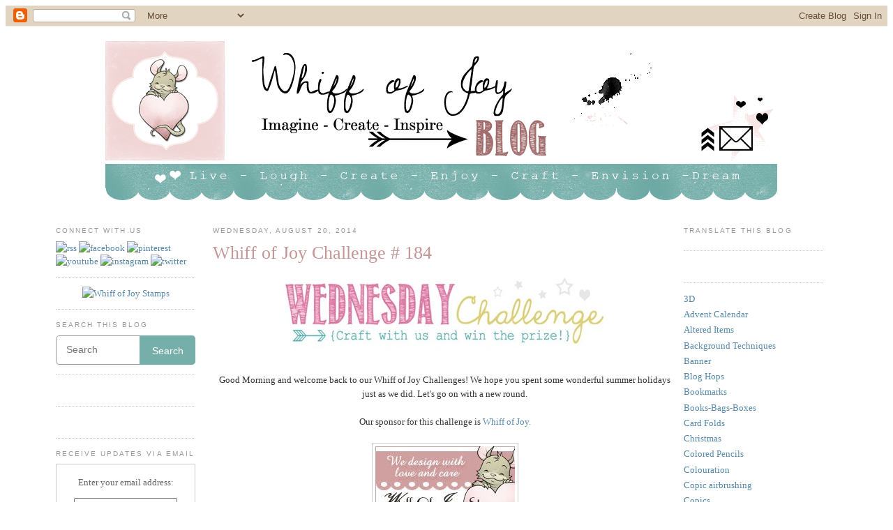

--- FILE ---
content_type: text/html; charset=UTF-8
request_url: https://whiffofjoy.blogspot.com/2014/08/whiff-of-joy-challenge-184.html
body_size: 19647
content:
<!DOCTYPE html>
<html dir='ltr' xmlns='http://www.w3.org/1999/xhtml' xmlns:b='http://www.google.com/2005/gml/b' xmlns:data='http://www.google.com/2005/gml/data' xmlns:expr='http://www.google.com/2005/gml/expr'>
<head>
<link href='https://www.blogger.com/static/v1/widgets/2944754296-widget_css_bundle.css' rel='stylesheet' type='text/css'/>
<meta content='text/html; charset=UTF-8' http-equiv='Content-Type'/>
<meta content='blogger' name='generator'/>
<link href='https://whiffofjoy.blogspot.com/favicon.ico' rel='icon' type='image/x-icon'/>
<link href='http://whiffofjoy.blogspot.com/2014/08/whiff-of-joy-challenge-184.html' rel='canonical'/>
<link rel="alternate" type="application/atom+xml" title="Whiff of Joy - Tutorials &amp; Inspiration - Atom" href="https://whiffofjoy.blogspot.com/feeds/posts/default" />
<link rel="alternate" type="application/rss+xml" title="Whiff of Joy - Tutorials &amp; Inspiration - RSS" href="https://whiffofjoy.blogspot.com/feeds/posts/default?alt=rss" />
<link rel="service.post" type="application/atom+xml" title="Whiff of Joy - Tutorials &amp; Inspiration - Atom" href="https://www.blogger.com/feeds/6530018030138824098/posts/default" />

<link rel="alternate" type="application/atom+xml" title="Whiff of Joy - Tutorials &amp; Inspiration - Atom" href="https://whiffofjoy.blogspot.com/feeds/7736239718555073860/comments/default" />
<!--Can't find substitution for tag [blog.ieCssRetrofitLinks]-->
<link href='https://blogger.googleusercontent.com/img/b/R29vZ2xl/AVvXsEhxGJMhiYs3Zu4-_evUpgaJ-p6wVTjPJmfdOT1uoQBaX9WUSqkof6QFfsDBHo5B87Wlq_NTGlZKag6U7uQMBosrNon7dXm_1wuxRArxvIS_x3vjhulKp4v2wE1u4gJgwlcXUzuJY0bTVcdh/?imgmax=800' rel='image_src'/>
<meta content='http://whiffofjoy.blogspot.com/2014/08/whiff-of-joy-challenge-184.html' property='og:url'/>
<meta content='Whiff of Joy Challenge # 184' property='og:title'/>
<meta content='    Good   Morning and welcome back to our Whiff of Joy Challenges! We hope you spent some wonderful summer holidays just as we did. Let&#39;s g...' property='og:description'/>
<meta content='https://blogger.googleusercontent.com/img/b/R29vZ2xl/AVvXsEhxGJMhiYs3Zu4-_evUpgaJ-p6wVTjPJmfdOT1uoQBaX9WUSqkof6QFfsDBHo5B87Wlq_NTGlZKag6U7uQMBosrNon7dXm_1wuxRArxvIS_x3vjhulKp4v2wE1u4gJgwlcXUzuJY0bTVcdh/w1200-h630-p-k-no-nu/?imgmax=800' property='og:image'/>
<title>
Whiff of Joy - Tutorials &amp; Inspiration: Whiff of Joy Challenge # 184
</title>
<style id='page-skin-1' type='text/css'><!--
/*
-----------------------------------------------
Blogger Template Style
Name:     Minima
Designer: Douglas Bowman
URL:      www.stopdesign.com
Date:     26 Feb 2004
Updated by: Blogger Team
----------------------------------------------- */
/* Variable definitions
====================
<Variable name="bgcolor" description="Page Background Color"
type="color" default="#fff">
<Variable name="textcolor" description="Text Color"
type="color" default="#333">
<Variable name="linkcolor" description="Link Color"
type="color" default="#58a">
<Variable name="pagetitlecolor" description="Blog Title Color"
type="color" default="#666">
<Variable name="descriptioncolor" description="Blog Description Color"
type="color" default="#999">
<Variable name="titlecolor" description="Post Title Color"
type="color" default="#c60">
<Variable name="bordercolor" description="Border Color"
type="color" default="#ccc">
<Variable name="sidebarcolor" description="Sidebar Title Color"
type="color" default="#999">
<Variable name="sidebartextcolor" description="Sidebar Text Color"
type="color" default="#666">
<Variable name="visitedlinkcolor" description="Visited Link Color"
type="color" default="#999">
<Variable name="bodyfont" description="Text Font"
type="font" default="normal normal 100% Georgia, Serif">
<Variable name="headerfont" description="Sidebar Title Font"
type="font"
default="normal normal 78% 'Trebuchet MS',Trebuchet,Arial,Verdana,Sans-serif">
<Variable name="pagetitlefont" description="Blog Title Font"
type="font"
default="normal normal 200% Georgia, Serif">
<Variable name="descriptionfont" description="Blog Description Font"
type="font"
default="normal normal 78% 'Trebuchet MS', Trebuchet, Arial, Verdana, Sans-serif">
<Variable name="postfooterfont" description="Post Footer Font"
type="font"
default="normal normal 78% 'Trebuchet MS', Trebuchet, Arial, Verdana, Sans-serif">
<Variable name="startSide" description="Side where text starts in blog language"
type="automatic" default="left">
<Variable name="endSide" description="Side where text ends in blog language"
type="automatic" default="right">
*/
/* Use this with templates/template-twocol.html */
body {
background:url("https://lh3.googleusercontent.com/blogger_img_proxy/AEn0k_t3ABKjt15Aj7OJ7pRfT0rN5dDlEgZedKwXeXvcUu9hh7y0RusvhmKC-PtQvGAC7nh4maE2krYR9ITYw5r_szPD50Y0dS5Qd71QJ9qD_l0mCUZOPxgYlBlN4v7ea6eHF_B77se_7h6YKaINvvAo=s0-d");
*/background:#ffffff;*/
margin:0;
color:#333333;
font:x-small Georgia Serif;
font-size/* */:/**/small;
font-size: /**/small;
text-align: center;
}
a:link {
color:#5588aa;
text-decoration:none;
}
a:visited {
color:#999999;
text-decoration:none;
}
a:hover {
color:#c59595;
text-decoration:underline;
}
a img {
border-width:0;
}
/* Header
-----------------------------------------------
*/
#header-wrapper {
/*width:980px;*/
margin:0 auto 10px;
border:0px solid #cccccc;
}
#header-inner {
background-position: center;
margin-left: auto;
margin-right: auto;
}
#header {
margin: 5px;
border: 0px solid #cccccc;
text-align: center;
color:#666666;
}
#header h1 {
margin:5px 5px 0;
padding:15px 20px .25em;
line-height:1.2em;
text-transform:uppercase;
letter-spacing:.2em;
font: normal normal 200% Georgia, Serif;
}
#header a {
color:#666666;
text-decoration:none;
}
#header a:hover {
color:#666666;
}
#header .description {
margin:0 5px 5px;
padding:0 20px 15px;
max-width:700px;
text-transform:uppercase;
letter-spacing:.2em;
line-height: 1.4em;
font: normal normal 78% 'Trebuchet MS', Trebuchet, Arial, Verdana, Sans-serif;
color: #999999;
}
#header img {
margin-left: auto;
margin-right: auto;
}
/* Outer-Wrapper
----------------------------------------------- */
#outer-wrapper {
background:#ffffff;
width: 1120px;
margin:0 auto;
padding:10px;
text-align:left;
font: normal normal 100% Georgia, Serif;
}
#wrap2{
width: 1100px;
}
#main-wrapper {
background:#ffffff;
width: 665px;
margin-left: 25px;
margin-right: 10px;
float: left;
word-wrap: break-word; /* fix for long text breaking sidebar float in IE */
overflow: hidden;     /* fix for long non-text content breaking IE sidebar float */
}
#sidebar-wrapper {
width: 200px;
float: right;
word-wrap: break-word; /* fix for long text breaking sidebar float in IE */
overflow: hidden;      /* fix for long non-text content breaking IE sidebar float */
}
#left-sidebar-wrapper { width: 200px; float: left; word-wrap: break-word; /* fix for long text breaking sidebar float in IE */ overflow: hidden; /* fix for long non-text content breaking IE sidebar float */ }
/* Headings
----------------------------------------------- */
h2 {
margin:1.5em 0 .75em;
font:normal normal 78% 'Trebuchet MS',Trebuchet,Arial,Verdana,Sans-serif;
line-height: 1.4em;
text-transform:uppercase;
letter-spacing:.2em;
color:#999999;
}
/* Posts
-----------------------------------------------
*/
h2.date-header {
margin:1.5em 0 .5em;
}
.post {
margin:.5em 0 1.5em;
border-bottom:1px dotted #cccccc;
padding-bottom:1.5em;
}
.post h3 {
margin:.25em 0 0;
padding:0 0 4px;
font-size:200%;
font-weight:normal;
line-height:1.4em;
color:#c59595;
}
.post h3 a, .post h3 a:visited, .post h3 strong {
display:block;
text-decoration:none;
color:#c59595;
font-weight:normal;
}
.post h3 strong, .post h3 a:hover {
color:#333333;
}
.post-body {
margin:0 0 .75em;
line-height:1.6em;
}
.post-body blockquote {
line-height:1.3em;
}
.post-footer {
margin: .75em 0;
color:#999999;
text-transform:uppercase;
letter-spacing:.1em;
font: normal normal 78% 'Trebuchet MS', Trebuchet, Arial, Verdana, Sans-serif;
line-height: 1.4em;
}
.comment-link {
margin-left:.6em;
}
.post img {
padding:4px;
border:1px solid #cccccc;
}
.post blockquote {
margin:1em 20px;
}
.post blockquote p {
margin:.75em 0;
}
/* Comments
----------------------------------------------- */
#comments h4 {
margin:1em 0;
font-weight: bold;
line-height: 1.4em;
text-transform:uppercase;
letter-spacing:.2em;
color: #999999;
}
#comments-block {
margin:1em 0 1.5em;
line-height:1.6em;
}
#comments-block .comment-author {
margin:.5em 0;
}
#comments-block .comment-body {
margin:.25em 0 0;
}
#comments-block .comment-footer {
margin:-.25em 0 2em;
line-height: 1.4em;
text-transform:uppercase;
letter-spacing:.1em;
}
#comments-block .comment-body p {
margin:0 0 .75em;
}
.deleted-comment {
font-style:italic;
color:gray;
}
#blog-pager-newer-link {
float: left;
}
#blog-pager-older-link {
float: right;
}
#blog-pager {
text-align: center;
}
.feed-links {
clear: both;
line-height: 2.5em;
}
/* Sidebar Content
----------------------------------------------- */
.sidebar {
color: #666666;
line-height: 1.5em;
}
.sidebar ul {
list-style:none;
margin:0 0 0;
padding:0 0 0;
}
.sidebar li {
margin:0;
padding-top:0;
padding-right:0;
padding-bottom:.25em;
padding-left:15px;
text-indent:-15px;
line-height:1.5em;
}
.sidebar .widget, .main .widget {
border-bottom:1px dotted #cccccc;
margin:0 0 1em;
padding:0 0 1em;
}
.main .Blog {
border-bottom-width: 0;
}
/* Profile
----------------------------------------------- */
.profile-img {
float: left;
margin-top: 0;
margin-right: 5px;
margin-bottom: 5px;
margin-left: 0;
padding: 4px;
border: 1px solid #cccccc;
}
.profile-data {
margin:0;
text-transform:uppercase;
letter-spacing:.1em;
font: normal normal 78% 'Trebuchet MS', Trebuchet, Arial, Verdana, Sans-serif;
color: #999999;
font-weight: bold;
line-height: 1.6em;
}
.profile-datablock {
margin:.5em 0 .5em;
}
.profile-textblock {
margin: 0.5em 0;
line-height: 1.6em;
}
.profile-link {
font: normal normal 78% 'Trebuchet MS', Trebuchet, Arial, Verdana, Sans-serif;
text-transform: uppercase;
letter-spacing: .1em;
}
/* Footer
----------------------------------------------- */
#footer {
width:660px;
clear:both;
margin:0 auto;
padding-top:15px;
line-height: 1.6em;
text-transform:uppercase;
letter-spacing:.1em;
text-align: center;
}

--></style>
<script type='text/javascript'>
      var gaJsHost = (("https:" == document.location.protocol) ? "https://ssl." : "http://www.");
                      document.write(unescape("%3Cscript src='" + gaJsHost + "google-analytics.com/ga.js' type='text/javascript'%3E%3C/script%3E"));
    </script>
<script type='text/javascript'>
      try {
        var pageTracker = _gat._getTracker("UA-12083553-1");
        pageTracker._trackPageview();
      } catch(err) {}</script>
<script type='text/javascript'>
      var switchTo5x=true;</script>
<script src="//w.sharethis.com/button/buttons.js" type="text/javascript"></script>
<script type='text/javascript'>
      stLight.options({publisher: "d8531295-258a-4fb4-9025-a983f157597e"}); </script>
<link href='https://www.blogger.com/dyn-css/authorization.css?targetBlogID=6530018030138824098&amp;zx=a7248fbb-0e50-44ff-b678-9df834b8a9da' media='none' onload='if(media!=&#39;all&#39;)media=&#39;all&#39;' rel='stylesheet'/><noscript><link href='https://www.blogger.com/dyn-css/authorization.css?targetBlogID=6530018030138824098&amp;zx=a7248fbb-0e50-44ff-b678-9df834b8a9da' rel='stylesheet'/></noscript>
<meta name='google-adsense-platform-account' content='ca-host-pub-1556223355139109'/>
<meta name='google-adsense-platform-domain' content='blogspot.com'/>

</head>
<body>
<div class='navbar section' id='navbar'><div class='widget Navbar' data-version='1' id='Navbar1'><script type="text/javascript">
    function setAttributeOnload(object, attribute, val) {
      if(window.addEventListener) {
        window.addEventListener('load',
          function(){ object[attribute] = val; }, false);
      } else {
        window.attachEvent('onload', function(){ object[attribute] = val; });
      }
    }
  </script>
<div id="navbar-iframe-container"></div>
<script type="text/javascript" src="https://apis.google.com/js/platform.js"></script>
<script type="text/javascript">
      gapi.load("gapi.iframes:gapi.iframes.style.bubble", function() {
        if (gapi.iframes && gapi.iframes.getContext) {
          gapi.iframes.getContext().openChild({
              url: 'https://www.blogger.com/navbar/6530018030138824098?po\x3d7736239718555073860\x26origin\x3dhttps://whiffofjoy.blogspot.com',
              where: document.getElementById("navbar-iframe-container"),
              id: "navbar-iframe"
          });
        }
      });
    </script><script type="text/javascript">
(function() {
var script = document.createElement('script');
script.type = 'text/javascript';
script.src = '//pagead2.googlesyndication.com/pagead/js/google_top_exp.js';
var head = document.getElementsByTagName('head')[0];
if (head) {
head.appendChild(script);
}})();
</script>
</div></div>
<div id='outer-wrapper'>
<div id='wrap2'>
<!-- skip links for text browsers -->
<span id='skiplinks' style='display:none;'>
<a href='#main'>
        skip to main 
      </a>
      |
      <a href='#sidebar'>
        skip to sidebar
      </a>
</span>
<div id='header-wrapper'>
<div class='header section' id='header'><div class='widget Header' data-version='1' id='Header1'>
<div id='header-inner'>
<a href='https://whiffofjoy.blogspot.com/' style='display: block'>
<img alt='Whiff of Joy - Tutorials &amp; Inspiration' height='246px; ' id='Header1_headerimg' src='https://blogger.googleusercontent.com/img/b/R29vZ2xl/AVvXsEjlOhAuicLQOGJdRBIQJkDwhJe91-ktrKp9qQMx9XQ7pUdcWUIvAXsdWVZGB__1spOYJahWf2mrw6Lj-b2PJRXViv-5MYXQiZ0r9qS6ObuJxUa_XgYWPWcrFF5mBINVQOkO9M2NFN25jtTv/s1600/header_new1.png' style='display: block' width='970px; '/>
</a>
</div>
</div></div>
</div>
<div id='content-wrapper'>
<div id='crosscol-wrapper' style='text-align:center'>
<div class='crosscol no-items section' id='crosscol'></div>
</div>
<div id='left-sidebar-wrapper'>
<div class='sidebar section' id='left-sidebar'><div class='widget HTML' data-version='1' id='HTML8'>
<h2 class='title'>Connect with us</h2>
<div class='widget-content'>
<a href="http://whiffofjoy.blogspot.com/feeds/posts/default"><img alt="rss" src="https://lh3.googleusercontent.com/blogger_img_proxy/AEn0k_sjjgRnnKY8DMlZ0aS8nLP5O-qte6g7qIaWN1_PvSpLRSkO6X_VLkIxr2Vpn1xo02QsHFfW_WqkW49dtwBKE1vvXAPtD5XnG5YJnr_Z3BO3D6NXmjdLaZri15R86urN9qo=s0-d"></a>

<a href="https://www.facebook.com/pages/Whiff-of-Joy-World-of-Ideas/401311583257262?ref=hl"><img alt="facebook" src="https://lh3.googleusercontent.com/blogger_img_proxy/AEn0k_uu1O1ffqmklY0yJrV_WGepgMidw6jDQjKR5jpEiDAUVi0R80Xwwr6eIP5f2AsUyOrwZblKI0mtpoqnJqszmHb4dQz2yOcaNi-MppeHpZVqTlpnNgDmduv_xXkr22drxTOcNDx0cwQ=s0-d"></a>

<a href="http://pinterest.com/whiffofjoy"><img alt="pinterest" src="https://lh3.googleusercontent.com/blogger_img_proxy/AEn0k_v3yQKBoo1ZhtG_zJS5MIVUGURWmHW8uRIkv3m7-Hi2guSZq2aVfCUUv3VcpYJrEOGuaV9wSXzjVXnbecG1MVIqhUEyPtVhXd4Garc0zQsU2U4Z6y-L_BQe3GHx7QPaXGeR4KbgpdQ9=s0-d"></a>

<a href="//www.youtube.com/user/WhiffOfJoy"><img alt="youtube" src="https://lh3.googleusercontent.com/blogger_img_proxy/AEn0k_tGzWcwg7-OZq2rxWxDHYz1ljiqj1tt6-DXguzPhpQqXQ4NnXp6Sry76xAtgGk6EEdbZoDfLgcJ6rYvx_md9ja3YKgjjHaHyFQslb1qC4IE1a1dPB3FEBTzA5KjNTqABBzs5ofE=s0-d"></a>

<a href="http://instagram.com/whiffofjoy"><img alt="instagram" src="https://lh3.googleusercontent.com/blogger_img_proxy/AEn0k_tLFVP7YK2kQf4Jy2yptZECUt3r8PI7AhKPheoW8OaMo0RIPcMRPaPQYYkDLOGhFwOBmCNUrKN5V3txfLSRAYq_LE8Nw9fBW92R8rdq5IZAhxQkjdl6l-tsxEE1Y6mrr7ZZ88ILzetx=s0-d"></a>

<a href="https://twitter.com/WhiffOfJoy"><img alt="twitter" src="https://lh3.googleusercontent.com/blogger_img_proxy/AEn0k_v8L7Mvxdz4ICXyLU00u-waqkZdEjsqfMUs7vf7Zag6OioJuF-3UuQB--oiNmPzdUZsL7JO3QIE4mWYzsxzXQldRmQqzAPPnyN_2LW_gLgSORX6H6xrhk6VtlxgO45DMzh-2oRdRg=s0-d"></a>
</div>
<div class='clear'></div>
</div><div class='widget HTML' data-version='1' id='HTML1'>
<div class='widget-content'>
<div align="center"> <a href="http://www.whiffofjoy.com" target="_blank"><img alt="Whiff of Joy Stamps" src="https://lh3.googleusercontent.com/blogger_img_proxy/AEn0k_v_oMaF4E6xyyjQSkiAOXrzUFdr65SoFqmcYBncmNY8ZVXnZiVo0GwdXNFbxRWyJfmtMQOZKmgV8Ku6GyW-fwcOZcZztenxmBEVvAINZTHvU4bJx7OuGyP8fw=s0-d"></a></div>
</div>
<div class='clear'></div>
</div><div class='widget HTML' data-version='1' id='HTML9'>
<h2 class='title'>Search this blog</h2>
<div class='widget-content'>
<style>
#search-box {
position: relative;
width: 200px;
margin: 0;
}

#search-form 
{
height: 40px;
border: 1px solid #999;
-webkit-border-radius: 5px;
-moz-border-radius: 5px;
border-radius: 5px;
background-color: #fff;
overflow: hidden;
}
#search-text 
{
font-size: 14px;
color: #ddd;
border-width: 0;
background: transparent;
}

#search-box input[type="text"]
{
width: 90%;
padding: 11px 0 12px 1em;
color: #333;
outline: none;
}

#search-button {
position: absolute;
top: 0;
right: 0;
height: 42px;
width: 80px;
font-size: 14px;
color: #fff;
text-align: center;
line-height: 42px;
border-width: 0;
background-color: #76afaa;
-webkit-border-radius: 0px 5px 5px 0px;
-moz-border-radius: 0px 5px 5px 0px;
border-radius: 0px 5px 5px 0px;
cursor: pointer;
}
</style>

<div id='search-box'>
<form action='/search' id='search-form' method='get' target='_top'>
<input id='search-text' name='q' placeholder='Search' type='text'/>
<button id='search-button' type='submit'><span>Search</span></button>
</form>
</div>
</div>
<div class='clear'></div>
</div><div class='widget Image' data-version='1' id='Image4'>
<div class='widget-content'>
<a href='http://gallery.whiffofjoy.com'>
<img alt='' height='105' id='Image4_img' src='https://lh3.googleusercontent.com/blogger_img_proxy/AEn0k_ulWFlVH_yFkCeshqRVJB7NrcZbuWwAZ4GM1357jVMFLpIsDAZQeBmU5njbAgKEoS5W1RQ0aiRMucbfMP6dkuDemzZekzsz8UMc6uztZBBnsq1lNQ7K6EiT88rVuoFBKDumlcvrMd3V68S6t_Q=s0-d' width='211'/>
</a>
<br/>
</div>
<div class='clear'></div>
</div><div class='widget Image' data-version='1' id='Image10'>
<div class='widget-content'>
<img alt='' height='100' id='Image10_img' src='https://lh3.googleusercontent.com/blogger_img_proxy/AEn0k_tdhblM80lqY2yy8Pbk-rGcjgemX5UF-D47LmbqEZN05EinXKJ6EJ_8Fci-uy7kjULIV6K-9S4UOz43eO-76O1uHJXASaQgB9HYS9a2w8UxcRpfEOdHcIlqiTxkysanKZkReCtMMtF54Hsw38v-9b8=s0-d' width='200'/>
<br/>
</div>
<div class='clear'></div>
</div><div class='widget HTML' data-version='1' id='HTML2'>
<h2 class='title'>
Receive updates via email
</h2>
<div class='widget-content'>
<form action="http://feedburner.google.com/fb/a/mailverify" style="border:1px solid #ccc;padding:3px;text-align:center;" target="popupwindow" method="post" onsubmit="window.open('http://feedburner.google.com/fb/a/mailverify?uri=WoJTutorialblog', 'popupwindow', 'scrollbars=yes,width=550,height=520');return true"><p>Enter your email address:</p><p><input style="width:140px" name="email" type="text"/></p><input value="WoJTutorialblog" name="uri" type="hidden"/><input value="en_US" name="loc" type="hidden"/><input value="Subscribe" type="submit"/><p>Delivered by <a href="http://feedburner.google.com" target="_blank">FeedBurner</a></p></form>
</div>
<div class='clear'></div>
</div><div class='widget Subscribe' data-version='1' id='Subscribe1'>
<div style='white-space:nowrap'>
<h2 class='title'>
Subscribe To
</h2>
<div class='widget-content'>
<div class='subscribe-wrapper subscribe-type-POST'>
<div class='subscribe expanded subscribe-type-POST' id='SW_READER_LIST_Subscribe1POST' style='display:none;'>
<div class='top'>
<span class='inner' onclick='return(_SW_toggleReaderList(event, "Subscribe1POST"));'>
<img class='subscribe-dropdown-arrow' src='https://resources.blogblog.com/img/widgets/arrow_dropdown.gif'/>
<img align='absmiddle' alt='' border='0' class='feed-icon' src='https://resources.blogblog.com/img/icon_feed12.png'/>
Posts
</span>
<div class='feed-reader-links'>
<a class='feed-reader-link' href='http://www.netvibes.com/subscribe.php?url=https%3A%2F%2Fwhiffofjoy.blogspot.com%2Ffeeds%2Fposts%2Fdefault' target='_blank'>
<img src='https://resources.blogblog.com/img/widgets/subscribe-netvibes.png'/>
</a>
<a class='feed-reader-link' href='http://add.my.yahoo.com/content?url=https%3A%2F%2Fwhiffofjoy.blogspot.com%2Ffeeds%2Fposts%2Fdefault' target='_blank'>
<img src='https://resources.blogblog.com/img/widgets/subscribe-yahoo.png'/>
</a>
<a class='feed-reader-link' href='https://whiffofjoy.blogspot.com/feeds/posts/default' target='_blank'>
<img align='absmiddle' class='feed-icon' src='https://resources.blogblog.com/img/icon_feed12.png'/>
                                Atom
                              </a>
</div>
</div>
<div class='bottom'></div>
</div>
<div class='subscribe' id='SW_READER_LIST_CLOSED_Subscribe1POST' onclick='return(_SW_toggleReaderList(event, "Subscribe1POST"));'>
<div class='top'>
<span class='inner'>
<img class='subscribe-dropdown-arrow' src='https://resources.blogblog.com/img/widgets/arrow_dropdown.gif'/>
<span onclick='return(_SW_toggleReaderList(event, "Subscribe1POST"));'>
<img align='absmiddle' alt='' border='0' class='feed-icon' src='https://resources.blogblog.com/img/icon_feed12.png'/>
Posts
</span>
</span>
</div>
<div class='bottom'></div>
</div>
</div>
<div class='subscribe-wrapper subscribe-type-PER_POST'>
<div class='subscribe expanded subscribe-type-PER_POST' id='SW_READER_LIST_Subscribe1PER_POST' style='display:none;'>
<div class='top'>
<span class='inner' onclick='return(_SW_toggleReaderList(event, "Subscribe1PER_POST"));'>
<img class='subscribe-dropdown-arrow' src='https://resources.blogblog.com/img/widgets/arrow_dropdown.gif'/>
<img align='absmiddle' alt='' border='0' class='feed-icon' src='https://resources.blogblog.com/img/icon_feed12.png'/>
Comments
</span>
<div class='feed-reader-links'>
<a class='feed-reader-link' href='http://www.netvibes.com/subscribe.php?url=https%3A%2F%2Fwhiffofjoy.blogspot.com%2Ffeeds%2F7736239718555073860%2Fcomments%2Fdefault' target='_blank'>
<img src='https://resources.blogblog.com/img/widgets/subscribe-netvibes.png'/>
</a>
<a class='feed-reader-link' href='http://add.my.yahoo.com/content?url=https%3A%2F%2Fwhiffofjoy.blogspot.com%2Ffeeds%2F7736239718555073860%2Fcomments%2Fdefault' target='_blank'>
<img src='https://resources.blogblog.com/img/widgets/subscribe-yahoo.png'/>
</a>
<a class='feed-reader-link' href='https://whiffofjoy.blogspot.com/feeds/7736239718555073860/comments/default' target='_blank'>
<img align='absmiddle' class='feed-icon' src='https://resources.blogblog.com/img/icon_feed12.png'/>
                                Atom
                              </a>
</div>
</div>
<div class='bottom'></div>
</div>
<div class='subscribe' id='SW_READER_LIST_CLOSED_Subscribe1PER_POST' onclick='return(_SW_toggleReaderList(event, "Subscribe1PER_POST"));'>
<div class='top'>
<span class='inner'>
<img class='subscribe-dropdown-arrow' src='https://resources.blogblog.com/img/widgets/arrow_dropdown.gif'/>
<span onclick='return(_SW_toggleReaderList(event, "Subscribe1PER_POST"));'>
<img align='absmiddle' alt='' border='0' class='feed-icon' src='https://resources.blogblog.com/img/icon_feed12.png'/>
Comments
</span>
</span>
</div>
<div class='bottom'></div>
</div>
</div>
<div style='clear:both'></div>
</div>
</div>
<div class='clear'></div>
</div><div class='widget HTML' data-version='1' id='HTML4'>
<h2 class='title'>
Your Whiff of Joy on Instagram
</h2>
<div class='widget-content'>
<img alt="Instagram - tag #whiffofjoy" src="https://lh3.googleusercontent.com/blogger_img_proxy/AEn0k_sZtFNErQmVXbNKSkY1bMluaCKozLwZWwSUxFruPRnk0GswhsY-oqjGNNYh6jyStBN90tPreZgMMCCR3Pekp-lXN5y9Uyx0wiOK69YU_J3vUh9iqmeG5F8KNPfvBY9Mv4hTLR4dtXm93mXkmG9ptw=s0-d">

<!-- SnapWidget -->
<iframe src="http://snapwidget.com/in/?h=d2hpZmZvZmpveXxpbnw4NXwyfDN8fHllc3w1fG5vbmU=" allowtransparency="true" frameborder="0" scrolling="no" style="border:none; overflow:hidden; width:200px; height: 300px" ></iframe>
</div>
<div class='clear'></div>
</div><div class='widget HTML' data-version='1' id='HTML3'>
<div class='widget-content'>
<img alt="Design Team" src="https://lh3.googleusercontent.com/blogger_img_proxy/AEn0k_tEoPzOQkh8bnHbgFtxiOf-UOasR9dfxLkz3L-aAi1OlPNN3jrVx358uaiaiPalCcSiDd-dqB07pL9hS-v9sbAEhrYu7NBT4taAc9xdtKlONOF4kSIvIaD1ou4NJmPfM3lklIhYVzqsNBM20D7TS14z=s0-d">
</div>
<div class='clear'></div>
</div><div class='widget LinkList' data-version='1' id='LinkList3'>
<h2>
General Papercrafters
</h2>
<div class='widget-content'>
<ul>
<li>
<a href='http://katharinaFrei.com'>
Katharina Frei
</a>
</li>
<li>
<a href='http://jeanette-happythoughtsinkspots.blogspot.com'>
Jeanette Comerford
</a>
</li>
<li>
<a href='http://www.handmadebybianca.blogspot.co.at/'>
Bianca Mayer
</a>
</li>
<li>
<a href='http://der-kreative-wahnsinn.blogspot.de/'>
Anja Peters
</a>
</li>
<li>
<a href='http://lillgumman.blogspot.se/'>
Erika Selander
</a>
</li>
<li>
<a href='http://creawitch.blogspot.ca/'>
Karina Lange
</a>
</li>
<li>
<a href='http://kruemelsbastelblog.blogspot.com'>
Kathrin Donhauser-Ruth
</a>
</li>
<li>
<a href='http://pysselbus.blogspot.se/'>
Linda Klaringe
</a>
</li>
<li>
<a href='http://marions-scrapkaarten.blogspot.nl/'>
Marion Lones
</a>
</li>
<li>
<a href='http://sabinesbastelwelt.blogspot.de/'>
Sabine Melzer
</a>
</li>
<li>
<a href='http://flatis-bastelleien.blogspot.com/'>
Sonja Wallrath
</a>
</li>
<li>
<a href='http://cardsbysusi.blogspot.de'>
Susen Müller
</a>
</li>
</ul>
<div class='clear'></div>
</div>
</div><div class='widget LinkList' data-version='1' id='LinkList1'>
<h2>Digital Contributors</h2>
<div class='widget-content'>
<ul>
<li><a href='http://loshakeratoalberto.blogspot.it/'>Alberto Gava</a></li>
<li><a href='http://anneke-scrapfun.blogspot.com'>Anneke Suykerbuyk</a></li>
<li><a href='http://colscreatingmemories.blogspot.com/'>Colleen Boshoff</a></li>
<li><a href='http://www.creaplekkie.blogspot.ca/'>Jeanet van der Lee</a></li>
<li><a href='http://www.craftingbelle.blogspot.com/'>Lisa West</a></li>
<li><a href='http://nataschas-blog.blogspot.de/search/label/Whiff%20of%20Joy'>Natascha Banning</a></li>
<li><a href='http://www.kimba-slydog.blogspot.de/'>Nicole Feldenkirchen</a></li>
<li><a href='http://scrapathousandwords.blogspot.com'>Susan Kennedy</a></li>
</ul>
<div class='clear'></div>
</div>
</div><div class='widget HTML' data-version='1' id='HTML12'>
<div class='widget-content'>
<img alt="Where to buy Whiff of Joy products" src="https://lh3.googleusercontent.com/blogger_img_proxy/AEn0k_vV8o0byOkye7Po0CkobpRisIEhwAH-sfTbSbwECZlR3EgOuY1u4EYB4POzEhP4oH94NL3TIqa7xxu_AnLBN-gmuZhayacn4IY95vtQUi3cyMlECIGiwW8Xrz5lr6xMA3S5WjiEWfISVbA-VsInelA=s0-d">

<a href="http://www.stempelseite.ch">Atelier Rägeboge (CH)</a><br />
<a href="http://www.baffies-kreativladen.com/ 
">Baffies Kreativladen (DE)</a><br />

<a href="http://www.bastellieschen.at">Bastellieschen (AT)</a><br />

<a href="http://www.bunnyzoescrafts.com/">Bunny Zoe's crafts (UK)</a><br />

<a href="http://www.conicreativ.de/">Coni Creativ (DE)</a><br />

<a href="http://www.stempelwunderwelt.at/">Stempelwunderwelt (AT)</a><br />

<a href="http://www.kreativ-tempel.de/">Der KreativTempel (DE)</a><br />

<a href="http://www.ge-we.nl/">Ge-We Hobby (NL)</a><br />

<a href="http://shop.irishteddy.com/">Irishteddys (DE)</a><br />

<a href="http://www.kreatives-portal.de/">Kreatives Portal (DE)</a><br />

<a href="http://www.lafourmicreative.fr/">La Fourmi Creative (FR)</a><br />

<a href="http://www.felicity-online.de/">Maria's Felicity (DE)</a><br />

<a href="http://www.markerpop.com/">Marker Pop (USA)</a><br />

<a href="http://www.mavelu.com/">Mavelu (SLO)</a><br />

<a href="http://www.mikaelasscrapin.se/">Mikaelas Scrap In (SE)</a><br />

<a href="http://www.papercrafts.ch/">Papercrafts (CH)</a><br />

<a href="http://www.scrapandstamp.ch/">Scrap and Stamps (CH)</a><br />

<a href="http://scrapbutik.pl/">Scrap Butik (PL)</a><br />

<a href="http://www.paperheaven.de/">Scrapbook Heaven (DE)</a><br />

<a href="http://www.scrappy-cottage.de/">Scrappy Cottage (DE)</a><br />

<a href="http://www.stempelgarten.ch/">Stempelgarten (CH)</a><br />

<a href="http://www.stempelimpressionen.de/">Stempelimpressionen (DE)</a><br />

<a href="http://www.stempelkobold.at/">Stempelkobold (AT)</a><br />

<a href="http://www.stempelmeer.de/">Stempelmeer (DE)</a><br />

<a href="http://www.stempelmuehle.de/">Stempelmühle (DE)</a><br />

<a href="http://swiatpasji.pl">SwiatPasji (PL)</a><br />
</div>
<div class='clear'></div>
</div></div>
</div>
<div id='main-wrapper'>
<div class='main section' id='main'><div class='widget Blog' data-version='1' id='Blog1'>
<div class='blog-posts hfeed'>
<!--Can't find substitution for tag [defaultAdStart]-->

                      <div class="date-outer">
                    
<h2 class='date-header'>
<span>
Wednesday, August 20, 2014
</span>
</h2>

                      <div class="date-posts">
                    
<div class='post-outer'>
<div class='post hentry' itemscope='itemscope' itemtype='http://schema.org/BlogPosting'>
<a name='7736239718555073860'></a>
<h3 class='post-title entry-title' itemprop='name'>
Whiff of Joy Challenge # 184
</h3>
<div class='post-header'>
<div class='post-header-line-1'></div>
<span class='st_pinterest_hcount' displayText='Pinterest'></span>
<span class='st_facebook_hcount' displayText='Facebook'></span>
<span class='st_twitter_hcount' displayText='Tweet'></span>
</div>
<div class='post-body entry-content' id='post-body-7736239718555073860' itemprop='articleBody'>
<div align="center">
<div class="separator" style="clear: both; text-align: center;">
<img alt="WednesdayChallenge" border="0" src="https://blogger.googleusercontent.com/img/b/R29vZ2xl/AVvXsEhxGJMhiYs3Zu4-_evUpgaJ-p6wVTjPJmfdOT1uoQBaX9WUSqkof6QFfsDBHo5B87Wlq_NTGlZKag6U7uQMBosrNon7dXm_1wuxRArxvIS_x3vjhulKp4v2wE1u4gJgwlcXUzuJY0bTVcdh/?imgmax=800" style="border: 0px currentColor;" /></div>
<br />
Good

 Morning and welcome back to our Whiff of Joy Challenges! We hope you spent some wonderful summer holidays just as we did. Let's go on with a new round.</div>
<div align="center">
<div align="center">
<br />
Our sponsor for this challenge is <a href="http://whiffofjoy.com/">Whiff of Joy.</a><br />
<br />
<a href="http://whiffofjoy.com/"><img border="0" src="https://blogger.googleusercontent.com/img/b/R29vZ2xl/AVvXsEh_VHdREXdET8wy93MriGkGg-6s_B9WgPgYxHherR4eK8fGKK1dVrxWAU27Yf2wvCVoi2WnK-TsZdG-OwRS45d7Z9Wx5FXEiMhCQ4ysPz1NZkBgkwrfXk52tjROA5bNdscYh17nfSAZYHQ/s320/WoJLogo.jpg" /></a> <br />
&nbsp;<br />
You can win following sweet stamp:<br />
<br />
&nbsp;<img alt="*New*Hello Ladybug" border="0" height="320" src="https://lh3.googleusercontent.com/blogger_img_proxy/AEn0k_tPefpGgSIyg9CWbqwEhcq8sPGgVtQX3e1cbq13qbac0AkxEEysM4Ynt7ddpEF503D5b-KDlIwDLQCFqLWEFmiASCby32EtpPu5_sDSd_jWEkOBAaHBM3g=s0-d" title=" *New*Hello Ladybug " width="170"><br />
</div>
<br />What
 do you need to do to be in with a chance of winning?? Join us this 
fortnight for our new Challenge with following theme... </div>
<div align="center">
<br />
<span style="font-size: large;"><span style="color: #6aa84f;"><b>SHAPED CARD</b></span></span></div>
<div align="center">
<div style="text-align: center;">
<span style="color: red;"><b><br />Please remember to use a <a href="http://www.whiffofjoy.com/"><span style="color: red;">Whiff of Joy image, Sentiment and/or Die-Light</span></a>
 for your entry to count in the prize draw! You have time to enter until
 Tuesday 2nd September 2014 at 8 p.m. CET (Central European Time). </b></span><br />
<br /></div>
And here
 are the Design Teams fabulous projects for your inspiration. For more 
detailed information on each project, please visit the Designer&#8217;s 
personal blog.</div>
<div align="center">
<div align="center">
<a href="http://marions-scrapkaarten.blogspot.ch/"><span style="color: #6aa84f;"><b>           <br />MARION </b></span></a><br />
&nbsp; <br />
<div class="separator" style="clear: both; text-align: center;">
<a href="https://blogger.googleusercontent.com/img/b/R29vZ2xl/AVvXsEglcLuDGcQlumo1E8ZQlSSfHUPhJ3E1IZ6KKJhDBEaHjxUsHXAZvlkAPpz1lZYCLZIXRz4H7tviCgZkl1-xMYx8WLX40VCR9ObxED1oYiDIA2VI5OdViG5LkzjPQ1O0YUTeIjTbqsUnU8E/s1600/Marion.jpg" imageanchor="1" style="margin-left: 1em; margin-right: 1em;"><img border="0" height="626" src="https://blogger.googleusercontent.com/img/b/R29vZ2xl/AVvXsEglcLuDGcQlumo1E8ZQlSSfHUPhJ3E1IZ6KKJhDBEaHjxUsHXAZvlkAPpz1lZYCLZIXRz4H7tviCgZkl1-xMYx8WLX40VCR9ObxED1oYiDIA2VI5OdViG5LkzjPQ1O0YUTeIjTbqsUnU8E/s1600/Marion.jpg" width="640" /></a></div>
<div class="separator" style="clear: both; text-align: center;">
</div>
<a href="http://kruemelsbastelblog.blogspot.ch/search/label/whiff%20of%20joy"><span style="color: #6aa84f;"><b><br />KATHRIN&nbsp;</b></span></a><br />
<br />
<div class="separator" style="clear: both; text-align: center;">
</div>
<div class="separator" style="clear: both; text-align: center;">
<a href="https://blogger.googleusercontent.com/img/b/R29vZ2xl/AVvXsEiZcvOMptjRDRqpNavhyNVTZS4RcploMYAFPK5bzW7NoNUaBVhGDG1CS2HfFGOyIlkACHSJ6wQPQjBSo_SSzDgAVxLjNfGsW9K2gNA2PUsL633tSYyR_62G6rxdbUquRWcJ6MP6Zoq3pf8/s1600/Kathrin.JPG" imageanchor="1" style="margin-left: 1em; margin-right: 1em;"><img border="0" height="640" src="https://blogger.googleusercontent.com/img/b/R29vZ2xl/AVvXsEiZcvOMptjRDRqpNavhyNVTZS4RcploMYAFPK5bzW7NoNUaBVhGDG1CS2HfFGOyIlkACHSJ6wQPQjBSo_SSzDgAVxLjNfGsW9K2gNA2PUsL633tSYyR_62G6rxdbUquRWcJ6MP6Zoq3pf8/s1600/Kathrin.JPG" width="486" /></a></div>
<br />
<a href="http://www.creawitch.blogspot.ch/search/label/Whiff%20of%20Joy"><span style="color: #6aa84f;"><b>KARINA</b></span></a><br />
<br />
<div class="separator" style="clear: both; text-align: center;">
</div>
</div>
</div>
<div style="border: currentColor;">
<div style="text-align: center;">
<div class="separator" style="clear: both; text-align: center;">
<a href="https://blogger.googleusercontent.com/img/b/R29vZ2xl/AVvXsEhins0U9vox3XX0oh_bf0XL4tEGJ8-BVtJMjaHkAKsj_wcmxUErclIsjHuSLyDZ_4zrqo6RexImlh_q3nD9QOjxDbkP1OxOWRF5rxQeAIP9YI0QhlzR4i6goxCkpNum9Nzlq2UMM_Nwx8s/s1600/Shaped+Card.JPG" imageanchor="1" style="margin-left: 1em; margin-right: 1em;"><img border="0" height="640" src="https://blogger.googleusercontent.com/img/b/R29vZ2xl/AVvXsEhins0U9vox3XX0oh_bf0XL4tEGJ8-BVtJMjaHkAKsj_wcmxUErclIsjHuSLyDZ_4zrqo6RexImlh_q3nD9QOjxDbkP1OxOWRF5rxQeAIP9YI0QhlzR4i6goxCkpNum9Nzlq2UMM_Nwx8s/s1600/Shaped+Card.JPG" width="460" /></a></div>
<br />
<a href="http://jeanette-happythoughtsinkspots.blogspot.ch/search/label/Whiff%20of%20Joy"><span style="color: #6aa84f;"><b>JEANETTE</b></span></a><br />
<br />
<div class="separator" style="clear: both; text-align: center;">
</div>
<div class="separator" style="clear: both; text-align: center;">
<a href="https://blogger.googleusercontent.com/img/b/R29vZ2xl/AVvXsEiJ0sfoGpn2oduKrVqtXOVsiaTXZhcDNVZtIrg2d0SYDK_dHmY2zMtIZSNjLAAVxMtikNcvVAalwt2qE-n0LQa_vsJIT1AP4bMEmEVpPl4aZ9b64UH7oHw315f5Qko24BzbBGTgLEMYMN4/s1600/Jeanette.jpg" imageanchor="1" style="margin-left: 1em; margin-right: 1em;"><img border="0" height="510" src="https://blogger.googleusercontent.com/img/b/R29vZ2xl/AVvXsEiJ0sfoGpn2oduKrVqtXOVsiaTXZhcDNVZtIrg2d0SYDK_dHmY2zMtIZSNjLAAVxMtikNcvVAalwt2qE-n0LQa_vsJIT1AP4bMEmEVpPl4aZ9b64UH7oHw315f5Qko24BzbBGTgLEMYMN4/s1600/Jeanette.jpg" width="640" /></a></div>
<br />
<div class="" style="clear: both; text-align: center;">
<a href="http://claudiaskarteria.blogspot.ch/"><span style="color: #6aa84f;"><b>CLAUDIA</b></span></a><br />
<span style="color: #6aa84f;"><b><br /></b></span></div>
<div class="" style="clear: both; text-align: center;">
<div class="separator" style="clear: both; text-align: center;">
</div>
<div class="separator" style="clear: both; text-align: center;">
<a href="https://blogger.googleusercontent.com/img/b/R29vZ2xl/AVvXsEh5OqHVvNXU1W9aT6cnCjvI-HQOJgbLZqH30GyvQsy2AhKfi7yIN7ZVYVd9B6G8NNkdB5G4_GgrsjlFmCBmg_Vg8AlBxETyygW_lKkvUipkzOKGQeb7IyuwL300Tq7XyAo1NRcQ6bpzpjI/s1600/Claudia.jpg" imageanchor="1" style="margin-left: 1em; margin-right: 1em;"><img border="0" height="640" src="https://blogger.googleusercontent.com/img/b/R29vZ2xl/AVvXsEh5OqHVvNXU1W9aT6cnCjvI-HQOJgbLZqH30GyvQsy2AhKfi7yIN7ZVYVd9B6G8NNkdB5G4_GgrsjlFmCBmg_Vg8AlBxETyygW_lKkvUipkzOKGQeb7IyuwL300Tq7XyAo1NRcQ6bpzpjI/s1600/Claudia.jpg" width="526" /></a></div>
<br /></div>
<a href="http://pysselbus.blogspot.se/search/label/Whiff%20of%20Joy"><span style="color: #6aa84f;"><b>LINDA</b></span></a><br />
<br />
<div class="separator" style="clear: both; text-align: center;">
</div>
<div class="separator" style="clear: both; text-align: center;">
<a href="https://blogger.googleusercontent.com/img/b/R29vZ2xl/AVvXsEjaUmTQsrXPwYZ27iMHwHSR9tDaMffEMRqveaJXwI5gNdx93IPK5yQibFHYfAe4a8jPx9GM2EGavpdE2OfRb4Gcqh73ZTOKuK72DVw_9fOXq4Z31YqbuHY4Hj7UePBevZlPdjYBNNuUdjI/s1600/Linda.jpg" imageanchor="1" style="margin-left: 1em; margin-right: 1em;"><img border="0" height="640" src="https://blogger.googleusercontent.com/img/b/R29vZ2xl/AVvXsEjaUmTQsrXPwYZ27iMHwHSR9tDaMffEMRqveaJXwI5gNdx93IPK5yQibFHYfAe4a8jPx9GM2EGavpdE2OfRb4Gcqh73ZTOKuK72DVw_9fOXq4Z31YqbuHY4Hj7UePBevZlPdjYBNNuUdjI/s1600/Linda.jpg" width="488" /></a></div>
<br /></div>
Now we look forward to see your fabulous projects.<a href="http://new.inlinkz.com//luwpview.php?id=424601" rel="nofollow" title="click to view in an external page."><br /></a></div>
<!-- start InLinkz script -->
    <br />
<div class="InLinkzContainer" id="438035">
<a href="http://new.inlinkz.com//luwpview.php?id=438035" rel="nofollow" title="click to view in an external page.">An InLinkz Link-up</a></div>
<script src="//static.inlinkz.com/cs2.js?v=007" type="text/javascript"></script>
<!-- end InLinkz script -->
<div style='clear: both;'></div>
</div>
<div class='post-footer'>
<span class='st_pinterest_hcount' displayText='Pinterest'></span>
<span class='st_facebook_hcount' displayText='Facebook'></span>
<span class='st_twitter_hcount' displayText='Tweet'></span>
<span class='st_googleplus_hcount' displayText='Google +1'></span>
<div class='post-footer-line post-footer-line-1'>
<span class='post-author vcard'>
</span>
<span class='post-timestamp'>
um
<a class='timestamp-link' href='https://whiffofjoy.blogspot.com/2014/08/whiff-of-joy-challenge-184.html' itemprop='url' rel='bookmark' title='permanent link'>
<abbr class='published' itemprop='datePublished' title='2014-08-20T08:00:00+02:00'>
8:00&#8239;AM
</abbr>
</a>
</span>
<span class='post-comment-link'>
</span>
<span class='post-icons'>
<span class='item-action'>
<a href='https://www.blogger.com/email-post/6530018030138824098/7736239718555073860' title='Email Post'>
<img alt="" class="icon-action" height="13" src="//img1.blogblog.com/img/icon18_email.gif" width="18">
</a>
</span>
<span class='item-control blog-admin pid-1667366975'>
<a href='https://www.blogger.com/post-edit.g?blogID=6530018030138824098&postID=7736239718555073860&from=pencil' title='Edit Post'>
<img alt="" class="icon-action" height="18" src="//img2.blogblog.com/img/icon18_edit_allbkg.gif" width="18">
</a>
</span>
</span>
<div class='post-share-buttons goog-inline-block'>
<a class='goog-inline-block share-button sb-email' href='https://www.blogger.com/share-post.g?blogID=6530018030138824098&postID=7736239718555073860&target=email' target='_blank' title='Email This'>
<span class='share-button-link-text'>
Email This
</span>
</a>
<a class='goog-inline-block share-button sb-blog' href='https://www.blogger.com/share-post.g?blogID=6530018030138824098&postID=7736239718555073860&target=blog' onclick='window.open(this.href, "_blank", "height=270,width=475"); return false;' target='_blank' title='BlogThis!'>
<span class='share-button-link-text'>
BlogThis!
</span>
</a>
<a class='goog-inline-block share-button sb-twitter' href='https://www.blogger.com/share-post.g?blogID=6530018030138824098&postID=7736239718555073860&target=twitter' target='_blank' title='Share to X'>
<span class='share-button-link-text'>
Share to X
</span>
</a>
<a class='goog-inline-block share-button sb-facebook' href='https://www.blogger.com/share-post.g?blogID=6530018030138824098&postID=7736239718555073860&target=facebook' onclick='window.open(this.href, "_blank", "height=430,width=640"); return false;' target='_blank' title='Share to Facebook'>
<span class='share-button-link-text'>
Share to Facebook
</span>
</a>
</div>
</div>
<div class='post-footer-line post-footer-line-2'>
<span class='post-labels'>
Labels:
<a href='https://whiffofjoy.blogspot.com/search/label/whiff%20of%20joy%20challenge' rel='tag'>
whiff of joy challenge
</a>
</span>
</div>
<div class='post-footer-line post-footer-line-3'>
<span class='post-location'>
</span>
</div>
</div>
</div>
<div class='comments' id='comments'>
<a name='comments'></a>
<h4>
1 comment
                  :
                </h4>
<div class='comments-content'>
<script async='async' src='' type='text/javascript'></script>
<script type='text/javascript'>
                (function() {
                  var items = null;
                  var msgs = null;
                  var config = {};
                  // <![CDATA[
                  var cursor = null;
                  if (items && items.length > 0) {
                    cursor = parseInt(items[items.length - 1].timestamp) + 1;
                  }
                  var bodyFromEntry = function(entry) {
                    if (entry.gd$extendedProperty) {
                      for (var k in entry.gd$extendedProperty) {
                        if (entry.gd$extendedProperty[k].name == 'blogger.contentRemoved') {
                          return '<span class="deleted-comment">' + entry.content.$t + '</span>';
                        }
                      }
                    }
                    return entry.content.$t;
                  }
                  var parse = function(data) {
                    cursor = null;
                    var comments = [];
                    if (data && data.feed && data.feed.entry) {
                      for (var i = 0, entry; entry = data.feed.entry[i]; i++) {
                        var comment = {};
                        // comment ID, parsed out of the original id format
                        var id = /blog-(\d+).post-(\d+)/.exec(entry.id.$t);
                        comment.id = id ? id[2] : null;
                        comment.body = bodyFromEntry(entry);
                        comment.timestamp = Date.parse(entry.published.$t) + '';
                        if (entry.author && entry.author.constructor === Array) {
                          var auth = entry.author[0];
                          if (auth) {
                            comment.author = {
                              name: (auth.name ? auth.name.$t : undefined),
                              profileUrl: (auth.uri ? auth.uri.$t : undefined),
                              avatarUrl: (auth.gd$image ? auth.gd$image.src : undefined)
                            };
                          }
                        }
                        if (entry.link) {
                          if (entry.link[2]) {
                            comment.link = comment.permalink = entry.link[2].href;
                          }
                          if (entry.link[3]) {
                            var pid = /.*comments\/default\/(\d+)\?.*/.exec(entry.link[3].href);
                            if (pid && pid[1]) {
                              comment.parentId = pid[1];
                            }
                          }
                        }
                        comment.deleteclass = 'item-control blog-admin';
                        if (entry.gd$extendedProperty) {
                          for (var k in entry.gd$extendedProperty) {
                            if (entry.gd$extendedProperty[k].name == 'blogger.itemClass') {
                              comment.deleteclass += ' ' + entry.gd$extendedProperty[k].value;
                            } else if (entry.gd$extendedProperty[k].name == 'blogger.displayTime') {
                              comment.displayTime = entry.gd$extendedProperty[k].value;
                            }
                          }
                        }
                        comments.push(comment);
                      }
                    }
                    return comments;
                  };
                  var paginator = function(callback) {
                    if (hasMore()) {
                      var url = config.feed + '?alt=json&v=2&orderby=published&reverse=false&max-results=50';
                      if (cursor) {
                        url += '&published-min=' + new Date(cursor).toISOString();
                      }
                      window.bloggercomments = function(data) {
                        var parsed = parse(data);
                        cursor = parsed.length < 50 ? null
                        : parseInt(parsed[parsed.length - 1].timestamp) + 1
                        callback(parsed);
                        window.bloggercomments = null;
                      }
                      url += '&callback=bloggercomments';
                      var script = document.createElement('script');
                      script.type = 'text/javascript';
                      script.src = url;
                      document.getElementsByTagName('head')[0].appendChild(script);
                    }
                  };
                  var hasMore = function() {
                    return !!cursor;
                  };
                  var getMeta = function(key, comment) {
                    if ('iswriter' == key) {
                      var matches = !!comment.author
                      && comment.author.name == config.authorName
                      && comment.author.profileUrl == config.authorUrl;
                      return matches ? 'true' : '';
                    } else if ('deletelink' == key) {
                      return config.baseUri + '/delete-comment.g?blogID='
                      + config.blogId + '&postID=' + comment.id;
                    } else if ('deleteclass' == key) {
                      return comment.deleteclass;
                    }
                    return '';
                  };
                  var replybox = null;
                  var replyUrlParts = null;
                  var replyParent = undefined;
                  var onReply = function(commentId, domId) {
                    if (replybox == null) {
                      // lazily cache replybox, and adjust to suit this style:
                      replybox = document.getElementById('comment-editor');
                      if (replybox != null) {
                        replybox.height = '250px';
                        replybox.style.display = 'block';
                        replyUrlParts = replybox.src.split('#');
                      }
                    }
                    if (replybox && (commentId !== replyParent)) {
                      document.getElementById(domId).insertBefore(replybox, null);
                      replybox.src = replyUrlParts[0]
                      + (commentId ? '&parentID=' + commentId : '')
                      + '#' + replyUrlParts[1];
                      replyParent = commentId;
                    }
                  };
                  var hash = (window.location.hash || '#').substring(1);
                  var startThread, targetComment;
                  if (/^comment-form_/.test(hash)) {
                    startThread = hash.substring('comment-form_'.length);
                  } else if (/^c[0-9]+$/.test(hash)) {
                    targetComment = hash.substring(1);
                  }
                  // Configure commenting API:
                  var configJso = {
                    'maxDepth': config.maxThreadDepth
                  };
                  var provider = {
                    'id': config.postId,
                    'data': items,
                    'loadNext': paginator,
                    'hasMore': hasMore,
                    'getMeta': getMeta,
                    'onReply': onReply,
                    'rendered': true,
                    'initComment': targetComment,
                    'initReplyThread': startThread,
                    'config': configJso,
                    'messages': msgs
                  };
                  var render = function() {
                    if (window.goog && window.goog.comments) {
                      var holder = document.getElementById('comment-holder');
                      window.goog.comments.render(holder, provider);
                    }
                  };
                  // render now, or queue to render when library loads:
                  if (window.goog && window.goog.comments) {
                    render();
                  } else {
                    window.goog = window.goog || {};
                    window.goog.comments = window.goog.comments || {};
                    window.goog.comments.loadQueue = window.goog.comments.loadQueue || [];
                    window.goog.comments.loadQueue.push(render);
                  }
                })();
                // ]]>
              </script>
<div id='comment-holder'>
<div class="comment-thread toplevel-thread"><ol id="top-ra"><li class="comment" id="c6142801857370271576"><div class="avatar-image-container"><img src="//www.blogger.com/img/blogger_logo_round_35.png" alt=""/></div><div class="comment-block"><div class="comment-header"><cite class="user"><a href="https://www.blogger.com/profile/03263786007290330955" rel="nofollow">mons</a></cite><span class="icon user "></span><span class="datetime secondary-text"><a rel="nofollow" href="https://whiffofjoy.blogspot.com/2014/08/whiff-of-joy-challenge-184.html?showComment=1408516854183#c6142801857370271576">August 20, 2014 at 8:40&#8239;AM</a></span></div><p class="comment-content">These loans are particularly solve fictitious money voltages of the tenant. Due to the strong financial help through these loans tenant can easily carry out their demands like buying a car, holiday, debt consolidation, weddings and so on. It&#39;s totally no restriction in the use of loan amount.<br><br>These loans are an excellent financial tool available on the market for tenants to strong financial backing for your needs win more. This allows you to get from lack of money incidence. <br><br>For more info :-<br>http://24hrsshorttermloansfast.co.uk</p><span class="comment-actions secondary-text"><a class="comment-reply" target="_self" data-comment-id="6142801857370271576">Reply</a><span class="item-control blog-admin blog-admin pid-1328519507"><a target="_self" href="https://www.blogger.com/comment/delete/6530018030138824098/6142801857370271576">Delete</a></span></span></div><div class="comment-replies"><div id="c6142801857370271576-rt" class="comment-thread inline-thread hidden"><span class="thread-toggle thread-expanded"><span class="thread-arrow"></span><span class="thread-count"><a target="_self">Replies</a></span></span><ol id="c6142801857370271576-ra" class="thread-chrome thread-expanded"><div></div><div id="c6142801857370271576-continue" class="continue"><a class="comment-reply" target="_self" data-comment-id="6142801857370271576">Reply</a></div></ol></div></div><div class="comment-replybox-single" id="c6142801857370271576-ce"></div></li></ol><div id="top-continue" class="continue"><a class="comment-reply" target="_self">Add comment</a></div><div class="comment-replybox-thread" id="top-ce"></div><div class="loadmore hidden" data-post-id="7736239718555073860"><a target="_self">Load more...</a></div></div>
</div>
</div>
<p class='comment-footer'>
<div class='comment-form'>
<a name='comment-form'></a>
<p>
</p>
<a href='https://www.blogger.com/comment/frame/6530018030138824098?po=7736239718555073860&hl=en&saa=85391&origin=https://whiffofjoy.blogspot.com' id='comment-editor-src'></a>
<iframe allowtransparency='true' class='blogger-iframe-colorize blogger-comment-from-post' frameborder='0' height='410' id='comment-editor' name='comment-editor' src='' width='100%'></iframe>
<!--Can't find substitution for tag [post.friendConnectJs]-->
<script src='https://www.blogger.com/static/v1/jsbin/2830521187-comment_from_post_iframe.js' type='text/javascript'></script>
<script type='text/javascript'>
                  BLOG_CMT_createIframe('https://www.blogger.com/rpc_relay.html', '0');
                </script>
</div>
</p>
<div id='backlinks-container'>
<div id='Blog1_backlinks-container'>
</div>
</div>
</div>
</div>

                    </div></div>
                  
<!--Can't find substitution for tag [adEnd]-->
</div>
<div class='blog-pager' id='blog-pager'>
<span id='blog-pager-newer-link'>
<a class='blog-pager-newer-link' href='https://whiffofjoy.blogspot.com/2014/08/tutorial-thursday_21.html' id='Blog1_blog-pager-newer-link' title='Newer Post'>
Newer Post
</a>
</span>
<span id='blog-pager-older-link'>
<a class='blog-pager-older-link' href='https://whiffofjoy.blogspot.com/2014/08/tag-youre-it_19.html' id='Blog1_blog-pager-older-link' title='Older Post'>
Older Post
</a>
</span>
<a class='home-link' href='https://whiffofjoy.blogspot.com/'>
Home
</a>
</div>
<div class='clear'></div>
<div class='post-feeds'>
<div class='feed-links'>
Subscribe to:
<a class='feed-link' href='https://whiffofjoy.blogspot.com/feeds/7736239718555073860/comments/default' target='_blank' type='application/atom+xml'>
Post Comments
                    (
                    Atom
                    )
                  </a>
</div>
</div>
</div><div class='widget HTML' data-version='1' id='HTML7'>
<script>
var linkwithin_site_id = 1250523;
</script>
<script src="//www.linkwithin.com/widget.js"></script>
<a href="http://www.linkwithin.com/"><img src="https://lh3.googleusercontent.com/blogger_img_proxy/AEn0k_s3TkSMzWqsMADZ1Da75j3YKrzRchaF1YeBE0tTFUprQhZL5HDqi34l9lO_gtuUpi_6efzoo5N4BvCmOJ01KQgbVsC-Ev6y=s0-d" alt="Related Posts Plugin for WordPress, Blogger..." style="border: 0"></a>
</div></div>
</div>
<div id='sidebar-wrapper'>
<div class='sidebar section' id='sidebar'><div class='widget HTML' data-version='1' id='HTML5'>
<h2 class='title'>
Translate this blog
</h2>
<div class='widget-content'>
<div id="google_translate_element"></div><script>
function googleTranslateElementInit() {
  new google.translate.TranslateElement({
    pageLanguage: 'us'
  }, 'google_translate_element');
}
</script><script src="//translate.google.com/translate_a/element.js?cb=googleTranslateElementInit"></script>
</div>
<div class='clear'></div>
</div><div class='widget Image' data-version='1' id='Image9'>
<div class='widget-content'>
<img alt='' height='100' id='Image9_img' src='https://lh3.googleusercontent.com/blogger_img_proxy/AEn0k_su_ymSYFgD2-4G6KpsIBfDpDYc2G30JAL6pSgVFuHK1JjLCNg49hG4PXsNYtZut-s95HfHpfWmr03sMcHd5SvAWwFF7oyYDk7BqOV5ErAiW-hUc4E3PfHfDtHcv6jiOiCvFDgTgEOKFkgI5Au_7w=s0-d' width='200'/>
<br/>
</div>
<div class='clear'></div>
</div><div class='widget Label' data-version='1' id='Label1'>
<div class='widget-content list-label-widget-content'>
<ul>
<li>
<a dir='ltr' href='https://whiffofjoy.blogspot.com/search/label/3D'>
3D
</a>
</li>
<li>
<a dir='ltr' href='https://whiffofjoy.blogspot.com/search/label/Advent%20Calendar'>
Advent Calendar
</a>
</li>
<li>
<a dir='ltr' href='https://whiffofjoy.blogspot.com/search/label/Altered%20Items'>
Altered Items
</a>
</li>
<li>
<a dir='ltr' href='https://whiffofjoy.blogspot.com/search/label/Background%20Techniques'>
Background Techniques
</a>
</li>
<li>
<a dir='ltr' href='https://whiffofjoy.blogspot.com/search/label/Banner'>
Banner
</a>
</li>
<li>
<a dir='ltr' href='https://whiffofjoy.blogspot.com/search/label/Blog%20Hops'>
Blog Hops
</a>
</li>
<li>
<a dir='ltr' href='https://whiffofjoy.blogspot.com/search/label/Bookmarks'>
Bookmarks
</a>
</li>
<li>
<a dir='ltr' href='https://whiffofjoy.blogspot.com/search/label/Books-Bags-Boxes'>
Books-Bags-Boxes
</a>
</li>
<li>
<a dir='ltr' href='https://whiffofjoy.blogspot.com/search/label/Card%20Folds'>
Card Folds
</a>
</li>
<li>
<a dir='ltr' href='https://whiffofjoy.blogspot.com/search/label/Christmas'>
Christmas
</a>
</li>
<li>
<a dir='ltr' href='https://whiffofjoy.blogspot.com/search/label/Colored%20Pencils'>
Colored Pencils
</a>
</li>
<li>
<a dir='ltr' href='https://whiffofjoy.blogspot.com/search/label/Colouration'>
Colouration
</a>
</li>
<li>
<a dir='ltr' href='https://whiffofjoy.blogspot.com/search/label/Copic%20airbrushing'>
Copic airbrushing
</a>
</li>
<li>
<a dir='ltr' href='https://whiffofjoy.blogspot.com/search/label/Copics'>
Copics
</a>
</li>
<li>
<a dir='ltr' href='https://whiffofjoy.blogspot.com/search/label/Custom%20Embellishments'>
Custom Embellishments
</a>
</li>
<li>
<a dir='ltr' href='https://whiffofjoy.blogspot.com/search/label/Designer%20Spotlights'>
Designer Spotlights
</a>
</li>
<li>
<a dir='ltr' href='https://whiffofjoy.blogspot.com/search/label/Die%20Cutting'>
Die Cutting
</a>
</li>
<li>
<a dir='ltr' href='https://whiffofjoy.blogspot.com/search/label/Digital%20Stamps'>
Digital Stamps
</a>
</li>
<li>
<a dir='ltr' href='https://whiffofjoy.blogspot.com/search/label/Distress%20Ink'>
Distress Ink
</a>
</li>
<li>
<a dir='ltr' href='https://whiffofjoy.blogspot.com/search/label/Distress%20Markers'>
Distress Markers
</a>
</li>
<li>
<a dir='ltr' href='https://whiffofjoy.blogspot.com/search/label/Embossing'>
Embossing
</a>
</li>
<li>
<a dir='ltr' href='https://whiffofjoy.blogspot.com/search/label/Halloween'>
Halloween
</a>
</li>
<li>
<a dir='ltr' href='https://whiffofjoy.blogspot.com/search/label/Metal%20Dies'>
Metal Dies
</a>
</li>
<li>
<a dir='ltr' href='https://whiffofjoy.blogspot.com/search/label/Multi-Media'>
Multi-Media
</a>
</li>
<li>
<a dir='ltr' href='https://whiffofjoy.blogspot.com/search/label/Promarkers'>
Promarkers
</a>
</li>
<li>
<a dir='ltr' href='https://whiffofjoy.blogspot.com/search/label/Sketch'>
Sketch
</a>
</li>
<li>
<a dir='ltr' href='https://whiffofjoy.blogspot.com/search/label/Special%20Cardshapes'>
Special Cardshapes
</a>
</li>
<li>
<a dir='ltr' href='https://whiffofjoy.blogspot.com/search/label/Special%20Occasions'>
Special Occasions
</a>
</li>
<li>
<a dir='ltr' href='https://whiffofjoy.blogspot.com/search/label/Splitcoastampers'>
Splitcoastampers
</a>
</li>
<li>
<a dir='ltr' href='https://whiffofjoy.blogspot.com/search/label/Techniques'>
Techniques
</a>
</li>
<li>
<a dir='ltr' href='https://whiffofjoy.blogspot.com/search/label/Twinkling%20H2O'>
Twinkling H2O
</a>
</li>
<li>
<a dir='ltr' href='https://whiffofjoy.blogspot.com/search/label/Valentine'>
Valentine
</a>
</li>
<li>
<a dir='ltr' href='https://whiffofjoy.blogspot.com/search/label/Videotutorial'>
Videotutorial
</a>
</li>
<li>
<a dir='ltr' href='https://whiffofjoy.blogspot.com/search/label/Wink%20of%20Stella%20Pens'>
Wink of Stella Pens
</a>
</li>
<li>
<a dir='ltr' href='https://whiffofjoy.blogspot.com/search/label/masking'>
masking
</a>
</li>
<li>
<a dir='ltr' href='https://whiffofjoy.blogspot.com/search/label/tags'>
tags
</a>
</li>
</ul>
<div class='clear'></div>
</div>
</div><div class='widget Image' data-version='1' id='Image5'>
<div class='widget-content'>
<img alt='' height='100' id='Image5_img' src='https://lh3.googleusercontent.com/blogger_img_proxy/AEn0k_u9H63KyoYpZtNs9urAgAFkKZdL6qjx71qQ4wnkLDiHUg3vNSs2z5AKhpREM74LZEiI3qtX9RIpq97nkriHDhwYwhCbIvSJk38LvaI9vC1cSTY15GSqbt7FqJ5h5zUp2KewXvbetirsPHtMqno=s0-d' width='200'/>
<br/>
</div>
<div class='clear'></div>
</div><div class='widget BlogArchive' data-version='1' id='BlogArchive1'>
<div class='widget-content'>
<div id='ArchiveList'>
<div id='BlogArchive1_ArchiveList'>
<select id='BlogArchive1_ArchiveMenu'>
<option value=''>
</option>
<option value='https://whiffofjoy.blogspot.com/2015/06/'>
June 2015
                    (
                    1
                    )
                  </option>
<option value='https://whiffofjoy.blogspot.com/2015/05/'>
May 2015
                    (
                    13
                    )
                  </option>
<option value='https://whiffofjoy.blogspot.com/2015/04/'>
April 2015
                    (
                    13
                    )
                  </option>
<option value='https://whiffofjoy.blogspot.com/2015/03/'>
March 2015
                    (
                    14
                    )
                  </option>
<option value='https://whiffofjoy.blogspot.com/2015/02/'>
February 2015
                    (
                    17
                    )
                  </option>
<option value='https://whiffofjoy.blogspot.com/2015/01/'>
January 2015
                    (
                    14
                    )
                  </option>
<option value='https://whiffofjoy.blogspot.com/2014/12/'>
December 2014
                    (
                    18
                    )
                  </option>
<option value='https://whiffofjoy.blogspot.com/2014/11/'>
November 2014
                    (
                    15
                    )
                  </option>
<option value='https://whiffofjoy.blogspot.com/2014/10/'>
October 2014
                    (
                    23
                    )
                  </option>
<option value='https://whiffofjoy.blogspot.com/2014/09/'>
September 2014
                    (
                    19
                    )
                  </option>
<option value='https://whiffofjoy.blogspot.com/2014/08/'>
August 2014
                    (
                    18
                    )
                  </option>
<option value='https://whiffofjoy.blogspot.com/2014/07/'>
July 2014
                    (
                    19
                    )
                  </option>
<option value='https://whiffofjoy.blogspot.com/2014/06/'>
June 2014
                    (
                    25
                    )
                  </option>
<option value='https://whiffofjoy.blogspot.com/2014/05/'>
May 2014
                    (
                    24
                    )
                  </option>
<option value='https://whiffofjoy.blogspot.com/2014/04/'>
April 2014
                    (
                    28
                    )
                  </option>
<option value='https://whiffofjoy.blogspot.com/2014/03/'>
March 2014
                    (
                    25
                    )
                  </option>
<option value='https://whiffofjoy.blogspot.com/2014/02/'>
February 2014
                    (
                    28
                    )
                  </option>
<option value='https://whiffofjoy.blogspot.com/2014/01/'>
January 2014
                    (
                    32
                    )
                  </option>
<option value='https://whiffofjoy.blogspot.com/2013/12/'>
December 2013
                    (
                    38
                    )
                  </option>
<option value='https://whiffofjoy.blogspot.com/2013/11/'>
November 2013
                    (
                    24
                    )
                  </option>
<option value='https://whiffofjoy.blogspot.com/2013/10/'>
October 2013
                    (
                    24
                    )
                  </option>
<option value='https://whiffofjoy.blogspot.com/2013/09/'>
September 2013
                    (
                    20
                    )
                  </option>
<option value='https://whiffofjoy.blogspot.com/2013/08/'>
August 2013
                    (
                    24
                    )
                  </option>
<option value='https://whiffofjoy.blogspot.com/2013/07/'>
July 2013
                    (
                    18
                    )
                  </option>
<option value='https://whiffofjoy.blogspot.com/2013/06/'>
June 2013
                    (
                    19
                    )
                  </option>
<option value='https://whiffofjoy.blogspot.com/2013/05/'>
May 2013
                    (
                    19
                    )
                  </option>
<option value='https://whiffofjoy.blogspot.com/2013/04/'>
April 2013
                    (
                    19
                    )
                  </option>
<option value='https://whiffofjoy.blogspot.com/2013/03/'>
March 2013
                    (
                    19
                    )
                  </option>
<option value='https://whiffofjoy.blogspot.com/2013/02/'>
February 2013
                    (
                    20
                    )
                  </option>
<option value='https://whiffofjoy.blogspot.com/2013/01/'>
January 2013
                    (
                    21
                    )
                  </option>
<option value='https://whiffofjoy.blogspot.com/2012/12/'>
December 2012
                    (
                    39
                    )
                  </option>
<option value='https://whiffofjoy.blogspot.com/2012/11/'>
November 2012
                    (
                    21
                    )
                  </option>
<option value='https://whiffofjoy.blogspot.com/2012/10/'>
October 2012
                    (
                    16
                    )
                  </option>
<option value='https://whiffofjoy.blogspot.com/2012/09/'>
September 2012
                    (
                    13
                    )
                  </option>
<option value='https://whiffofjoy.blogspot.com/2012/08/'>
August 2012
                    (
                    15
                    )
                  </option>
<option value='https://whiffofjoy.blogspot.com/2012/07/'>
July 2012
                    (
                    17
                    )
                  </option>
<option value='https://whiffofjoy.blogspot.com/2012/06/'>
June 2012
                    (
                    16
                    )
                  </option>
<option value='https://whiffofjoy.blogspot.com/2012/05/'>
May 2012
                    (
                    17
                    )
                  </option>
<option value='https://whiffofjoy.blogspot.com/2012/04/'>
April 2012
                    (
                    14
                    )
                  </option>
<option value='https://whiffofjoy.blogspot.com/2012/03/'>
March 2012
                    (
                    15
                    )
                  </option>
<option value='https://whiffofjoy.blogspot.com/2012/02/'>
February 2012
                    (
                    10
                    )
                  </option>
<option value='https://whiffofjoy.blogspot.com/2012/01/'>
January 2012
                    (
                    12
                    )
                  </option>
<option value='https://whiffofjoy.blogspot.com/2011/12/'>
December 2011
                    (
                    19
                    )
                  </option>
<option value='https://whiffofjoy.blogspot.com/2011/11/'>
November 2011
                    (
                    18
                    )
                  </option>
<option value='https://whiffofjoy.blogspot.com/2011/10/'>
October 2011
                    (
                    11
                    )
                  </option>
<option value='https://whiffofjoy.blogspot.com/2011/09/'>
September 2011
                    (
                    14
                    )
                  </option>
<option value='https://whiffofjoy.blogspot.com/2011/08/'>
August 2011
                    (
                    8
                    )
                  </option>
<option value='https://whiffofjoy.blogspot.com/2011/07/'>
July 2011
                    (
                    7
                    )
                  </option>
<option value='https://whiffofjoy.blogspot.com/2011/06/'>
June 2011
                    (
                    11
                    )
                  </option>
<option value='https://whiffofjoy.blogspot.com/2011/05/'>
May 2011
                    (
                    12
                    )
                  </option>
<option value='https://whiffofjoy.blogspot.com/2011/04/'>
April 2011
                    (
                    12
                    )
                  </option>
<option value='https://whiffofjoy.blogspot.com/2011/03/'>
March 2011
                    (
                    16
                    )
                  </option>
<option value='https://whiffofjoy.blogspot.com/2011/02/'>
February 2011
                    (
                    14
                    )
                  </option>
<option value='https://whiffofjoy.blogspot.com/2011/01/'>
January 2011
                    (
                    17
                    )
                  </option>
<option value='https://whiffofjoy.blogspot.com/2010/12/'>
December 2010
                    (
                    15
                    )
                  </option>
<option value='https://whiffofjoy.blogspot.com/2010/11/'>
November 2010
                    (
                    12
                    )
                  </option>
<option value='https://whiffofjoy.blogspot.com/2010/10/'>
October 2010
                    (
                    18
                    )
                  </option>
<option value='https://whiffofjoy.blogspot.com/2010/09/'>
September 2010
                    (
                    17
                    )
                  </option>
<option value='https://whiffofjoy.blogspot.com/2010/08/'>
August 2010
                    (
                    16
                    )
                  </option>
<option value='https://whiffofjoy.blogspot.com/2010/07/'>
July 2010
                    (
                    12
                    )
                  </option>
<option value='https://whiffofjoy.blogspot.com/2010/06/'>
June 2010
                    (
                    18
                    )
                  </option>
<option value='https://whiffofjoy.blogspot.com/2010/05/'>
May 2010
                    (
                    19
                    )
                  </option>
<option value='https://whiffofjoy.blogspot.com/2010/04/'>
April 2010
                    (
                    12
                    )
                  </option>
<option value='https://whiffofjoy.blogspot.com/2010/03/'>
March 2010
                    (
                    13
                    )
                  </option>
<option value='https://whiffofjoy.blogspot.com/2010/02/'>
February 2010
                    (
                    12
                    )
                  </option>
<option value='https://whiffofjoy.blogspot.com/2010/01/'>
January 2010
                    (
                    17
                    )
                  </option>
<option value='https://whiffofjoy.blogspot.com/2009/12/'>
December 2009
                    (
                    18
                    )
                  </option>
<option value='https://whiffofjoy.blogspot.com/2009/11/'>
November 2009
                    (
                    16
                    )
                  </option>
<option value='https://whiffofjoy.blogspot.com/2009/10/'>
October 2009
                    (
                    1
                    )
                  </option>
</select>
</div>
</div>
<div class='clear'></div>
</div>
</div><div class='widget Followers' data-version='1' id='Followers1'>
<h2 class='title'>Followers</h2>
<div class='widget-content'>
<div id='Followers1-wrapper'>
<div style='margin-right:2px;'>
<div><script type="text/javascript" src="https://apis.google.com/js/platform.js"></script>
<div id="followers-iframe-container"></div>
<script type="text/javascript">
    window.followersIframe = null;
    function followersIframeOpen(url) {
      gapi.load("gapi.iframes", function() {
        if (gapi.iframes && gapi.iframes.getContext) {
          window.followersIframe = gapi.iframes.getContext().openChild({
            url: url,
            where: document.getElementById("followers-iframe-container"),
            messageHandlersFilter: gapi.iframes.CROSS_ORIGIN_IFRAMES_FILTER,
            messageHandlers: {
              '_ready': function(obj) {
                window.followersIframe.getIframeEl().height = obj.height;
              },
              'reset': function() {
                window.followersIframe.close();
                followersIframeOpen("https://www.blogger.com/followers/frame/6530018030138824098?colors\x3dCgt0cmFuc3BhcmVudBILdHJhbnNwYXJlbnQaByM2NjY2NjYiByM1NTg4YWEqByNmZmZmZmYyByNjNTk1OTU6ByM2NjY2NjZCByM1NTg4YWFKByM5OTk5OTlSByM1NTg4YWFaC3RyYW5zcGFyZW50\x26pageSize\x3d21\x26hl\x3den\x26origin\x3dhttps://whiffofjoy.blogspot.com");
              },
              'open': function(url) {
                window.followersIframe.close();
                followersIframeOpen(url);
              }
            }
          });
        }
      });
    }
    followersIframeOpen("https://www.blogger.com/followers/frame/6530018030138824098?colors\x3dCgt0cmFuc3BhcmVudBILdHJhbnNwYXJlbnQaByM2NjY2NjYiByM1NTg4YWEqByNmZmZmZmYyByNjNTk1OTU6ByM2NjY2NjZCByM1NTg4YWFKByM5OTk5OTlSByM1NTg4YWFaC3RyYW5zcGFyZW50\x26pageSize\x3d21\x26hl\x3den\x26origin\x3dhttps://whiffofjoy.blogspot.com");
  </script></div>
</div>
</div>
<div class='clear'></div>
</div>
</div><div class='widget HTML' data-version='1' id='HTML6'>
<div class='widget-content'>
<iframe src="//www.facebook.com/plugins/likebox.php?href=https%3A%2F%2Fwww.facebook.com%2Fpages%2FWhiff-of-Joy-World-of-Ideas%2F401311583257262&amp;width=180&amp;height=258&amp;show_faces=true&amp;colorscheme=light&amp;stream=false&amp;show_border=false&amp;header=false" scrolling="no" frameborder="0" style="border:none; overflow:hidden; width:180px; height:258px;" allowtransparency="true"></iframe>
</div>
<div class='clear'></div>
</div><div class='widget HTML' data-version='1' id='HTML10'>
<h2 class='title'>
Blinkie for Top 3 Winners
</h2>
<div class='widget-content'>
<img src="https://lh3.googleusercontent.com/blogger_img_proxy/AEn0k_utxizM5zw3vCPbBZEouywhJ3ts9cBTOxgKAaPnoBVh9lClAWA4A9ylOUvO7xA04EsJ17kbVERjwbMTLjH-xukeySgPb6b0ycGto0AoiQ1fzGW8ZN-u=s0-d">
</div>
<div class='clear'></div>
</div></div>
</div>
<!-- spacer for skins that want sidebar and main to be the same height-->
<div class='clear'>
        &#160;
      </div>
</div>
<!-- end content-wrapper -->
<div id='footer-wrapper'>
<div class='footer no-items section' id='footer'></div>
</div>
</div>
</div>
<!-- end outer-wrapper -->

<script type="text/javascript" src="https://www.blogger.com/static/v1/widgets/2028843038-widgets.js"></script>
<script type='text/javascript'>
window['__wavt'] = 'AOuZoY5oaBI-Zm8U_HVgmY406rxCm8ZzxA:1770101692476';_WidgetManager._Init('//www.blogger.com/rearrange?blogID\x3d6530018030138824098','//whiffofjoy.blogspot.com/2014/08/whiff-of-joy-challenge-184.html','6530018030138824098');
_WidgetManager._SetDataContext([{'name': 'blog', 'data': {'blogId': '6530018030138824098', 'title': 'Whiff of Joy - Tutorials \x26amp; Inspiration', 'url': 'https://whiffofjoy.blogspot.com/2014/08/whiff-of-joy-challenge-184.html', 'canonicalUrl': 'http://whiffofjoy.blogspot.com/2014/08/whiff-of-joy-challenge-184.html', 'homepageUrl': 'https://whiffofjoy.blogspot.com/', 'searchUrl': 'https://whiffofjoy.blogspot.com/search', 'canonicalHomepageUrl': 'http://whiffofjoy.blogspot.com/', 'blogspotFaviconUrl': 'https://whiffofjoy.blogspot.com/favicon.ico', 'bloggerUrl': 'https://www.blogger.com', 'hasCustomDomain': false, 'httpsEnabled': true, 'enabledCommentProfileImages': true, 'gPlusViewType': 'FILTERED_POSTMOD', 'adultContent': false, 'analyticsAccountNumber': '', 'encoding': 'UTF-8', 'locale': 'en', 'localeUnderscoreDelimited': 'en', 'languageDirection': 'ltr', 'isPrivate': false, 'isMobile': false, 'isMobileRequest': false, 'mobileClass': '', 'isPrivateBlog': false, 'isDynamicViewsAvailable': true, 'feedLinks': '\x3clink rel\x3d\x22alternate\x22 type\x3d\x22application/atom+xml\x22 title\x3d\x22Whiff of Joy - Tutorials \x26amp; Inspiration - Atom\x22 href\x3d\x22https://whiffofjoy.blogspot.com/feeds/posts/default\x22 /\x3e\n\x3clink rel\x3d\x22alternate\x22 type\x3d\x22application/rss+xml\x22 title\x3d\x22Whiff of Joy - Tutorials \x26amp; Inspiration - RSS\x22 href\x3d\x22https://whiffofjoy.blogspot.com/feeds/posts/default?alt\x3drss\x22 /\x3e\n\x3clink rel\x3d\x22service.post\x22 type\x3d\x22application/atom+xml\x22 title\x3d\x22Whiff of Joy - Tutorials \x26amp; Inspiration - Atom\x22 href\x3d\x22https://www.blogger.com/feeds/6530018030138824098/posts/default\x22 /\x3e\n\n\x3clink rel\x3d\x22alternate\x22 type\x3d\x22application/atom+xml\x22 title\x3d\x22Whiff of Joy - Tutorials \x26amp; Inspiration - Atom\x22 href\x3d\x22https://whiffofjoy.blogspot.com/feeds/7736239718555073860/comments/default\x22 /\x3e\n', 'meTag': '', 'adsenseHostId': 'ca-host-pub-1556223355139109', 'adsenseHasAds': false, 'adsenseAutoAds': false, 'boqCommentIframeForm': true, 'loginRedirectParam': '', 'view': '', 'dynamicViewsCommentsSrc': '//www.blogblog.com/dynamicviews/4224c15c4e7c9321/js/comments.js', 'dynamicViewsScriptSrc': '//www.blogblog.com/dynamicviews/37a6e0839a907093', 'plusOneApiSrc': 'https://apis.google.com/js/platform.js', 'disableGComments': true, 'interstitialAccepted': false, 'sharing': {'platforms': [{'name': 'Get link', 'key': 'link', 'shareMessage': 'Get link', 'target': ''}, {'name': 'Facebook', 'key': 'facebook', 'shareMessage': 'Share to Facebook', 'target': 'facebook'}, {'name': 'BlogThis!', 'key': 'blogThis', 'shareMessage': 'BlogThis!', 'target': 'blog'}, {'name': 'X', 'key': 'twitter', 'shareMessage': 'Share to X', 'target': 'twitter'}, {'name': 'Pinterest', 'key': 'pinterest', 'shareMessage': 'Share to Pinterest', 'target': 'pinterest'}, {'name': 'Email', 'key': 'email', 'shareMessage': 'Email', 'target': 'email'}], 'disableGooglePlus': true, 'googlePlusShareButtonWidth': 0, 'googlePlusBootstrap': '\x3cscript type\x3d\x22text/javascript\x22\x3ewindow.___gcfg \x3d {\x27lang\x27: \x27en\x27};\x3c/script\x3e'}, 'hasCustomJumpLinkMessage': false, 'jumpLinkMessage': 'Read more', 'pageType': 'item', 'postId': '7736239718555073860', 'postImageThumbnailUrl': 'https://blogger.googleusercontent.com/img/b/R29vZ2xl/AVvXsEhxGJMhiYs3Zu4-_evUpgaJ-p6wVTjPJmfdOT1uoQBaX9WUSqkof6QFfsDBHo5B87Wlq_NTGlZKag6U7uQMBosrNon7dXm_1wuxRArxvIS_x3vjhulKp4v2wE1u4gJgwlcXUzuJY0bTVcdh/s72-c/?imgmax\x3d800', 'postImageUrl': 'https://blogger.googleusercontent.com/img/b/R29vZ2xl/AVvXsEhxGJMhiYs3Zu4-_evUpgaJ-p6wVTjPJmfdOT1uoQBaX9WUSqkof6QFfsDBHo5B87Wlq_NTGlZKag6U7uQMBosrNon7dXm_1wuxRArxvIS_x3vjhulKp4v2wE1u4gJgwlcXUzuJY0bTVcdh/?imgmax\x3d800', 'pageName': 'Whiff of Joy Challenge # 184', 'pageTitle': 'Whiff of Joy - Tutorials \x26amp; Inspiration: Whiff of Joy Challenge # 184'}}, {'name': 'features', 'data': {}}, {'name': 'messages', 'data': {'edit': 'Edit', 'linkCopiedToClipboard': 'Link copied to clipboard!', 'ok': 'Ok', 'postLink': 'Post Link'}}, {'name': 'template', 'data': {'name': 'custom', 'localizedName': 'Custom', 'isResponsive': false, 'isAlternateRendering': false, 'isCustom': true}}, {'name': 'view', 'data': {'classic': {'name': 'classic', 'url': '?view\x3dclassic'}, 'flipcard': {'name': 'flipcard', 'url': '?view\x3dflipcard'}, 'magazine': {'name': 'magazine', 'url': '?view\x3dmagazine'}, 'mosaic': {'name': 'mosaic', 'url': '?view\x3dmosaic'}, 'sidebar': {'name': 'sidebar', 'url': '?view\x3dsidebar'}, 'snapshot': {'name': 'snapshot', 'url': '?view\x3dsnapshot'}, 'timeslide': {'name': 'timeslide', 'url': '?view\x3dtimeslide'}, 'isMobile': false, 'title': 'Whiff of Joy Challenge # 184', 'description': '    Good   Morning and welcome back to our Whiff of Joy Challenges! We hope you spent some wonderful summer holidays just as we did. Let\x27s g...', 'featuredImage': 'https://blogger.googleusercontent.com/img/b/R29vZ2xl/AVvXsEhxGJMhiYs3Zu4-_evUpgaJ-p6wVTjPJmfdOT1uoQBaX9WUSqkof6QFfsDBHo5B87Wlq_NTGlZKag6U7uQMBosrNon7dXm_1wuxRArxvIS_x3vjhulKp4v2wE1u4gJgwlcXUzuJY0bTVcdh/?imgmax\x3d800', 'url': 'https://whiffofjoy.blogspot.com/2014/08/whiff-of-joy-challenge-184.html', 'type': 'item', 'isSingleItem': true, 'isMultipleItems': false, 'isError': false, 'isPage': false, 'isPost': true, 'isHomepage': false, 'isArchive': false, 'isLabelSearch': false, 'postId': 7736239718555073860}}]);
_WidgetManager._RegisterWidget('_NavbarView', new _WidgetInfo('Navbar1', 'navbar', document.getElementById('Navbar1'), {}, 'displayModeFull'));
_WidgetManager._RegisterWidget('_HeaderView', new _WidgetInfo('Header1', 'header', document.getElementById('Header1'), {}, 'displayModeFull'));
_WidgetManager._RegisterWidget('_HTMLView', new _WidgetInfo('HTML8', 'left-sidebar', document.getElementById('HTML8'), {}, 'displayModeFull'));
_WidgetManager._RegisterWidget('_HTMLView', new _WidgetInfo('HTML1', 'left-sidebar', document.getElementById('HTML1'), {}, 'displayModeFull'));
_WidgetManager._RegisterWidget('_HTMLView', new _WidgetInfo('HTML9', 'left-sidebar', document.getElementById('HTML9'), {}, 'displayModeFull'));
_WidgetManager._RegisterWidget('_ImageView', new _WidgetInfo('Image4', 'left-sidebar', document.getElementById('Image4'), {'resize': false}, 'displayModeFull'));
_WidgetManager._RegisterWidget('_ImageView', new _WidgetInfo('Image10', 'left-sidebar', document.getElementById('Image10'), {'resize': false}, 'displayModeFull'));
_WidgetManager._RegisterWidget('_HTMLView', new _WidgetInfo('HTML2', 'left-sidebar', document.getElementById('HTML2'), {}, 'displayModeFull'));
_WidgetManager._RegisterWidget('_SubscribeView', new _WidgetInfo('Subscribe1', 'left-sidebar', document.getElementById('Subscribe1'), {}, 'displayModeFull'));
_WidgetManager._RegisterWidget('_HTMLView', new _WidgetInfo('HTML4', 'left-sidebar', document.getElementById('HTML4'), {}, 'displayModeFull'));
_WidgetManager._RegisterWidget('_HTMLView', new _WidgetInfo('HTML3', 'left-sidebar', document.getElementById('HTML3'), {}, 'displayModeFull'));
_WidgetManager._RegisterWidget('_LinkListView', new _WidgetInfo('LinkList3', 'left-sidebar', document.getElementById('LinkList3'), {}, 'displayModeFull'));
_WidgetManager._RegisterWidget('_LinkListView', new _WidgetInfo('LinkList1', 'left-sidebar', document.getElementById('LinkList1'), {}, 'displayModeFull'));
_WidgetManager._RegisterWidget('_HTMLView', new _WidgetInfo('HTML12', 'left-sidebar', document.getElementById('HTML12'), {}, 'displayModeFull'));
_WidgetManager._RegisterWidget('_BlogView', new _WidgetInfo('Blog1', 'main', document.getElementById('Blog1'), {'cmtInteractionsEnabled': false, 'lightboxEnabled': true, 'lightboxModuleUrl': 'https://www.blogger.com/static/v1/jsbin/3314219954-lbx.js', 'lightboxCssUrl': 'https://www.blogger.com/static/v1/v-css/828616780-lightbox_bundle.css'}, 'displayModeFull'));
_WidgetManager._RegisterWidget('_HTMLView', new _WidgetInfo('HTML7', 'main', document.getElementById('HTML7'), {}, 'displayModeFull'));
_WidgetManager._RegisterWidget('_HTMLView', new _WidgetInfo('HTML5', 'sidebar', document.getElementById('HTML5'), {}, 'displayModeFull'));
_WidgetManager._RegisterWidget('_ImageView', new _WidgetInfo('Image9', 'sidebar', document.getElementById('Image9'), {'resize': false}, 'displayModeFull'));
_WidgetManager._RegisterWidget('_LabelView', new _WidgetInfo('Label1', 'sidebar', document.getElementById('Label1'), {}, 'displayModeFull'));
_WidgetManager._RegisterWidget('_ImageView', new _WidgetInfo('Image5', 'sidebar', document.getElementById('Image5'), {'resize': false}, 'displayModeFull'));
_WidgetManager._RegisterWidget('_BlogArchiveView', new _WidgetInfo('BlogArchive1', 'sidebar', document.getElementById('BlogArchive1'), {'languageDirection': 'ltr', 'loadingMessage': 'Loading\x26hellip;'}, 'displayModeFull'));
_WidgetManager._RegisterWidget('_FollowersView', new _WidgetInfo('Followers1', 'sidebar', document.getElementById('Followers1'), {}, 'displayModeFull'));
_WidgetManager._RegisterWidget('_HTMLView', new _WidgetInfo('HTML6', 'sidebar', document.getElementById('HTML6'), {}, 'displayModeFull'));
_WidgetManager._RegisterWidget('_HTMLView', new _WidgetInfo('HTML10', 'sidebar', document.getElementById('HTML10'), {}, 'displayModeFull'));
</script>
</body>
</html>